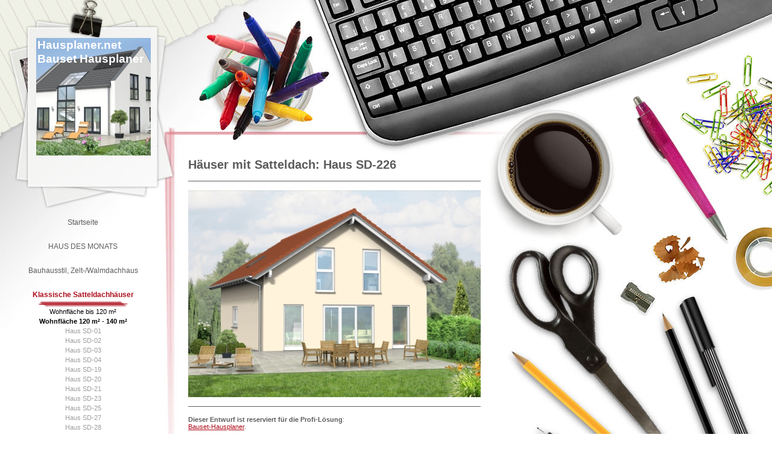

--- FILE ---
content_type: text/html; charset=UTF-8
request_url: https://www.hausplaner.net/klassische-satteldachh%C3%A4user/wohnfl%C3%A4che-120-m-140-m/haus-sd-226/
body_size: 7623
content:
<!DOCTYPE html>
<html lang="de"  ><head prefix="og: http://ogp.me/ns# fb: http://ogp.me/ns/fb# business: http://ogp.me/ns/business#">
    <meta http-equiv="Content-Type" content="text/html; charset=utf-8"/>
    <meta name="generator" content="IONOS MyWebsite"/>
        
    <link rel="dns-prefetch" href="//cdn.website-start.de/"/>
    <link rel="dns-prefetch" href="//103.mod.mywebsite-editor.com"/>
    <link rel="dns-prefetch" href="https://103.sb.mywebsite-editor.com/"/>
    <link rel="shortcut icon" href="//cdn.website-start.de/favicon.ico"/>
        <title>Bauset, Bauset-Hausplaner, meinHausplaner - Haus SD-226</title>
    
    

<meta name="format-detection" content="telephone=no"/>
        <meta name="keywords" content="Bauset, Bauset-Hausplaner, Hausplaner, meinHausplaner, Raumplaner, Wohnungsplaner, Grundrisse, Schnitte, Hausbau, Hausberechnung, Kalkulation, Haus, Planung, Plan, Wohnung, Wohnungsplaner, Planer, Fertighaus, Vertrieb, Software, CAD, CAS, CRM, Bauset, Villa, Architekt, AEC, Immobilie, Immobilien, Makler, Verkäufer, Bauträger, Baufirma, Baustoff, Baustoffhandel, Visualisierung, Preisbestimmung, Kostenermittlung, Massenermittlung, Mengenermittlung, Bott, Arcon"/>
            <meta name="robots" content="index,follow"/>
        <link href="https://www.hausplaner.net/s/style/layout.css?1707928663" rel="stylesheet" type="text/css"/>
    <link href="https://www.hausplaner.net/s/style/main.css?1707928663" rel="stylesheet" type="text/css"/>
    <link href="https://www.hausplaner.net/s/style/font.css?1707928663" rel="stylesheet" type="text/css"/>
    <link href="//cdn.website-start.de/app/cdn/min/group/web.css?1763478093678" rel="stylesheet" type="text/css"/>
<link href="//cdn.website-start.de/app/cdn/min/moduleserver/css/de_DE/common,shoppingbasket?1763478093678" rel="stylesheet" type="text/css"/>
    <link href="https://103.sb.mywebsite-editor.com/app/logstate2-css.php?site=678698866&amp;t=1769239858" rel="stylesheet" type="text/css"/>

<script type="text/javascript">
    /* <![CDATA[ */
var stagingMode = '';
    /* ]]> */
</script>
<script src="https://103.sb.mywebsite-editor.com/app/logstate-js.php?site=678698866&amp;t=1769239858"></script>

    <link href="https://www.hausplaner.net/s/style/print.css?1763478093678" rel="stylesheet" media="print" type="text/css"/>
    <script type="text/javascript">
    /* <![CDATA[ */
    var systemurl = 'https://103.sb.mywebsite-editor.com/';
    var webPath = '/';
    var proxyName = '';
    var webServerName = 'www.hausplaner.net';
    var sslServerUrl = 'https://www.hausplaner.net';
    var nonSslServerUrl = 'http://www.hausplaner.net';
    var webserverProtocol = 'http://';
    var nghScriptsUrlPrefix = '//103.mod.mywebsite-editor.com';
    var sessionNamespace = 'DIY_SB';
    var jimdoData = {
        cdnUrl:  '//cdn.website-start.de/',
        messages: {
            lightBox: {
    image : 'Bild',
    of: 'von'
}

        },
        isTrial: 0,
        pageId: 925485818    };
    var script_basisID = "678698866";

    diy = window.diy || {};
    diy.web = diy.web || {};

        diy.web.jsBaseUrl = "//cdn.website-start.de/s/build/";

    diy.context = diy.context || {};
    diy.context.type = diy.context.type || 'web';
    /* ]]> */
</script>

<script type="text/javascript" src="//cdn.website-start.de/app/cdn/min/group/web.js?1763478093678" crossorigin="anonymous"></script><script type="text/javascript" src="//cdn.website-start.de/s/build/web.bundle.js?1763478093678" crossorigin="anonymous"></script><script src="//cdn.website-start.de/app/cdn/min/moduleserver/js/de_DE/common,shoppingbasket?1763478093678"></script>
<script type="text/javascript" src="https://cdn.website-start.de/proxy/apps/oihe2p/resource/dependencies/"></script><script type="text/javascript">
                    if (typeof require !== 'undefined') {
                        require.config({
                            waitSeconds : 10,
                            baseUrl : 'https://cdn.website-start.de/proxy/apps/oihe2p/js/'
                        });
                    }
                </script><script type="text/javascript">if (window.jQuery) {window.jQuery_1and1 = window.jQuery;}</script>
<meta http-equiv="Content-Language" content="de"/>
<meta name="keywords" content="Bauset, Bauset-Hausplaner, meinHausplaner, AVA, AVAScript, Bechmann, Gamma, GammaRay, Haus, Hausplaner, Hausbau, Planung, Plan, Wohnung, Wohnungsplaner, Planer, Fertighaus, Vertrieb, Software, CAD, CAS, CRM, Bauset, Villa, Architekt, AEC, Immobilie, Immobilien, Makler, Verkäufer, Bauträger, Baufirma, Baustoff, Baustoffhandel, Visualisierung, Preisbestimmung, Kostenermittlung, Massenermittlung, Mengenermittlung, Bott, Arcon"/>
<meta name="google-site-verification" content="AirhHq3sBcWMifAY0cXyI1Nb8_Iti6wt0LVsdJFExTU"/>
<script type="text/javascript">if (window.jQuery_1and1) {window.jQuery = window.jQuery_1and1;}</script>
<script type="text/javascript" src="//cdn.website-start.de/app/cdn/min/group/pfcsupport.js?1763478093678" crossorigin="anonymous"></script>    <meta property="og:type" content="business.business"/>
    <meta property="og:url" content="https://www.hausplaner.net/klassische-satteldachhäuser/wohnfläche-120-m-140-m/haus-sd-226/"/>
    <meta property="og:title" content="Bauset, Bauset-Hausplaner, meinHausplaner - Haus SD-226"/>
                <meta property="og:image" content="https://www.hausplaner.net/s/img/emotionheader.jpg"/>
        <meta property="business:contact_data:country_name" content="Deutschland"/>
    
    
    
    
    
    
    
    
</head>


<body class="body diyBgActive  cc-pagemode-default diy-market-de_DE" data-pageid="925485818" id="page-925485818">
    
    <div class="diyw">
        <div class="wrapper">
	<div id="header">
		
<style type="text/css" media="all">
.diyw div#emotion-header {
        max-width: 190px;
        max-height: 195px;
                background: #eeeeee;
    }

.diyw div#emotion-header-title-bg {
    left: 0%;
    top: 20%;
    width: 100%;
    height: 18%;

    background-color: #FFFFFF;
    opacity: 0.50;
    filter: alpha(opacity = 50);
    display: none;}
.diyw img#emotion-header-logo {
    left: 0.97%;
    top: 0.50%;
    background: transparent;
                border: 1px solid #CCCCCC;
        padding: 0px;
                display: none;
    }

.diyw div#emotion-header strong#emotion-header-title {
    left: 1%;
    top: 78%;
    color: #ffffff;
        font: normal bold 19px/120% Helvetica, 'Helvetica Neue', 'Trebuchet MS', sans-serif;
}

.diyw div#emotion-no-bg-container{
    max-height: 195px;
}

.diyw div#emotion-no-bg-container .emotion-no-bg-height {
    margin-top: 102.63%;
}
</style>
<div id="emotion-header" data-action="loadView" data-params="active" data-imagescount="10">
            <img src="https://www.hausplaner.net/s/img/emotionheader.jpg?1608474907.190px.195px" id="emotion-header-img" alt=""/>
            
        <div id="ehSlideshowPlaceholder">
            <div id="ehSlideShow">
                <div class="slide-container">
                                        <div style="background-color: #eeeeee">
                            <img src="https://www.hausplaner.net/s/img/emotionheader.jpg?1608474907.190px.195px" alt=""/>
                        </div>
                                    </div>
            </div>
        </div>


        <script type="text/javascript">
        //<![CDATA[
                diy.module.emotionHeader.slideShow.init({ slides: [{"url":"https:\/\/www.hausplaner.net\/s\/img\/emotionheader.jpg?1608474907.190px.195px","image_alt":"","bgColor":"#eeeeee"},{"url":"https:\/\/www.hausplaner.net\/s\/img\/emotionheader_1.jpg?1608474907.190px.195px","image_alt":"","bgColor":"#eeeeee"},{"url":"https:\/\/www.hausplaner.net\/s\/img\/emotionheader_2.jpg?1608474907.190px.195px","image_alt":"","bgColor":"#eeeeee"},{"url":"https:\/\/www.hausplaner.net\/s\/img\/emotionheader_3.jpg?1608474907.190px.195px","image_alt":"","bgColor":"#eeeeee"},{"url":"https:\/\/www.hausplaner.net\/s\/img\/emotionheader_4.jpg?1608474907.190px.195px","image_alt":"","bgColor":"#eeeeee"},{"url":"https:\/\/www.hausplaner.net\/s\/img\/emotionheader_5.jpg?1608474907.190px.195px","image_alt":"","bgColor":"#eeeeee"},{"url":"https:\/\/www.hausplaner.net\/s\/img\/emotionheader_6.jpg?1608474907.190px.195px","image_alt":"","bgColor":"#eeeeee"},{"url":"https:\/\/www.hausplaner.net\/s\/img\/emotionheader_7.jpg?1608474907.190px.195px","image_alt":"","bgColor":"#eeeeee"},{"url":"https:\/\/www.hausplaner.net\/s\/img\/emotionheader_8.jpg?1608474907.190px.195px","image_alt":"","bgColor":"#eeeeee"},{"url":"https:\/\/www.hausplaner.net\/s\/img\/emotionheader_9.jpg?1608474907.190px.195px","image_alt":"","bgColor":"#eeeeee"}] });
        //]]>
        </script>

    
            
        
            
    
            <strong id="emotion-header-title" style="text-align: left">Hausplaner.net
Bauset Hausplaner

</strong>
                    <div class="notranslate">
                <svg xmlns="http://www.w3.org/2000/svg" version="1.1" id="emotion-header-title-svg" viewBox="0 0 190 195" preserveAspectRatio="xMinYMin meet"><text style="font-family:Helvetica, 'Helvetica Neue', 'Trebuchet MS', sans-serif;font-size:19px;font-style:normal;font-weight:bold;fill:#ffffff;line-height:1.2em;"><tspan x="0" style="text-anchor: start" dy="0.95em">Hausplaner.net</tspan><tspan x="0" style="text-anchor: start" dy="1.2em">Bauset Hausplaner</tspan><tspan x="0" style="text-anchor: start" dy="1.2em"> </tspan><tspan x="0" style="text-anchor: start" dy="1.2em"> </tspan></text></svg>
            </div>
            
    
    <script type="text/javascript">
    //<![CDATA[
    (function ($) {
        function enableSvgTitle() {
                        var titleSvg = $('svg#emotion-header-title-svg'),
                titleHtml = $('#emotion-header-title'),
                emoWidthAbs = 190,
                emoHeightAbs = 195,
                offsetParent,
                titlePosition,
                svgBoxWidth,
                svgBoxHeight;

                        if (titleSvg.length && titleHtml.length) {
                offsetParent = titleHtml.offsetParent();
                titlePosition = titleHtml.position();
                svgBoxWidth = titleHtml.width();
                svgBoxHeight = titleHtml.height();

                                titleSvg.get(0).setAttribute('viewBox', '0 0 ' + svgBoxWidth + ' ' + svgBoxHeight);
                titleSvg.css({
                   left: Math.roundTo(100 * titlePosition.left / offsetParent.width(), 3) + '%',
                   top: Math.roundTo(100 * titlePosition.top / offsetParent.height(), 3) + '%',
                   width: Math.roundTo(100 * svgBoxWidth / emoWidthAbs, 3) + '%',
                   height: Math.roundTo(100 * svgBoxHeight / emoHeightAbs, 3) + '%'
                });

                titleHtml.css('visibility','hidden');
                titleSvg.css('visibility','visible');
            }
        }

        
            var posFunc = function($, overrideSize) {
                var elems = [], containerWidth, containerHeight;
                                    elems.push({
                        selector: '#emotion-header-title',
                        overrideSize: true,
                        horPos: 11.87,
                        vertPos: 0                    });
                    lastTitleWidth = $('#emotion-header-title').width();
                                                elems.push({
                    selector: '#emotion-header-title-bg',
                    horPos: 0,
                    vertPos: 24.38                });
                                
                containerWidth = parseInt('190');
                containerHeight = parseInt('195');

                for (var i = 0; i < elems.length; ++i) {
                    var el = elems[i],
                        $el = $(el.selector),
                        pos = {
                            left: el.horPos,
                            top: el.vertPos
                        };
                    if (!$el.length) continue;
                    var anchorPos = $el.anchorPosition();
                    anchorPos.$container = $('#emotion-header');

                    if (overrideSize === true || el.overrideSize === true) {
                        anchorPos.setContainerSize(containerWidth, containerHeight);
                    } else {
                        anchorPos.setContainerSize(null, null);
                    }

                    var pxPos = anchorPos.fromAnchorPosition(pos),
                        pcPos = anchorPos.toPercentPosition(pxPos);

                    var elPos = {};
                    if (!isNaN(parseFloat(pcPos.top)) && isFinite(pcPos.top)) {
                        elPos.top = pcPos.top + '%';
                    }
                    if (!isNaN(parseFloat(pcPos.left)) && isFinite(pcPos.left)) {
                        elPos.left = pcPos.left + '%';
                    }
                    $el.css(elPos);
                }

                // switch to svg title
                enableSvgTitle();
            };

                        var $emotionImg = jQuery('#emotion-header-img');
            if ($emotionImg.length > 0) {
                // first position the element based on stored size
                posFunc(jQuery, true);

                // trigger reposition using the real size when the element is loaded
                var ehLoadEvTriggered = false;
                $emotionImg.one('load', function(){
                    posFunc(jQuery);
                    ehLoadEvTriggered = true;
                                        diy.module.emotionHeader.slideShow.start();
                                    }).each(function() {
                                        if(this.complete || typeof this.complete === 'undefined') {
                        jQuery(this).load();
                    }
                });

                                noLoadTriggeredTimeoutId = setTimeout(function() {
                    if (!ehLoadEvTriggered) {
                        posFunc(jQuery);
                    }
                    window.clearTimeout(noLoadTriggeredTimeoutId)
                }, 5000);//after 5 seconds
            } else {
                jQuery(function(){
                    posFunc(jQuery);
                });
            }

                        if (jQuery.isBrowser && jQuery.isBrowser.ie8) {
                var longTitleRepositionCalls = 0;
                longTitleRepositionInterval = setInterval(function() {
                    if (lastTitleWidth > 0 && lastTitleWidth != jQuery('#emotion-header-title').width()) {
                        posFunc(jQuery);
                    }
                    longTitleRepositionCalls++;
                    // try this for 5 seconds
                    if (longTitleRepositionCalls === 5) {
                        window.clearInterval(longTitleRepositionInterval);
                    }
                }, 1000);//each 1 second
            }

            }(jQuery));
    //]]>
    </script>

    </div>

	</div>
	<div id="container">
		<div id="content">
			<div id="mainContent">
				
        <div id="content_area">
        	<div id="content_start"></div>
        	
        
        <div id="matrix_1026310528" class="sortable-matrix" data-matrixId="1026310528"><div class="n module-type-header diyfeLiveArea "> <h1><span class="diyfeDecoration">Häuser mit Satteldach: Haus SD-226</span></h1> </div><div class="n module-type-hr diyfeLiveArea "> <div style="padding: 0px 0px">
    <div class="hr"></div>
</div>
 </div><div class="n module-type-imageSubtitle diyfeLiveArea "> <div class="clearover imageSubtitle imageFitWidth" id="imageSubtitle-5793689944">
    <div class="align-container align-center" style="max-width: 485px">
        <a class="imagewrapper" href="https://www.hausplaner.net/s/cc_images/teaserbox_2437011359.jpg?t=1502726310" rel="lightbox[5793689944]">
            <img id="image_2437011359" src="https://www.hausplaner.net/s/cc_images/cache_2437011359.jpg?t=1502726310" alt="" style="max-width: 485px; height:auto"/>
        </a>

        
    </div>

</div>

<script type="text/javascript">
//<![CDATA[
jQuery(function($) {
    var $target = $('#imageSubtitle-5793689944');

    if ($.fn.swipebox && Modernizr.touch) {
        $target
            .find('a[rel*="lightbox"]')
            .addClass('swipebox')
            .swipebox();
    } else {
        $target.tinyLightbox({
            item: 'a[rel*="lightbox"]',
            cycle: false,
            hideNavigation: true
        });
    }
});
//]]>
</script>
 </div><div class="n module-type-hr diyfeLiveArea "> <div style="padding: 0px 0px">
    <div class="hr"></div>
</div>
 </div><div class="n module-type-text diyfeLiveArea "> <p><strong>Dieser Entwurf ist reserviert für die Profi-Lösung</strong>:</p>
<p><a href="http://www.bauset-hausplaner.de/indexHausplaner.html" target="_blank">Bauset-Hausplaner</a>.</p> </div><div class="n module-type-hr diyfeLiveArea "> <div style="padding: 0px 0px">
    <div class="hr"></div>
</div>
 </div><div class="n module-type-table diyfeLiveArea "> 
<div id="table_5793689954">
    <div class="tableContainer" id="table_5793689954_container">
        <table border="0" cellspacing="0" cellpadding="3">
<tbody>
<tr>
<td style="width: 150px; text-align: left;"><strong><strong>Wohnfläche gesamt</strong></strong></td>
<td style="text-align: right;"> </td>
<td style="text-align: right;"><strong>135,89 m²</strong></td>
<td> </td>
<td> </td>
</tr>
<tr>
<td style="width: 250px;">Wohnfläche Erdgeschoss</td>
<td> </td>
<td style="text-align: right;">75,19 m²</td>
<td> </td>
<td> </td>
</tr>
<tr>
<td style="width: 250px;">Wohnfläche Dachgeschoss</td>
<td> </td>
<td style="text-align: right;"> 60,70 m²</td>
<td> </td>
<td> </td>
</tr>
<tr>
<td style="width: 250px;"> </td>
<td> </td>
<td> </td>
<td> </td>
<td> </td>
</tr>
<tr>
<td style="width: 250px;"><strong>Bruttorauminhalt</strong></td>
<td> </td>
<td style="text-align: right;"><strong> 782,152 m³</strong></td>
<td> </td>
<td> </td>
</tr>
<tr>
<td style="width: 250px;"> </td>
<td> </td>
<td> </td>
<td> </td>
<td> </td>
</tr>
<tr>
<td style="width: 250px;"><strong>Bruttogeschossfläche</strong></td>
<td> </td>
<td style="text-align: right;"><strong> 288,15 m²</strong></td>
<td> </td>
<td> </td>
</tr>
<tr>
<td style="width: 250px;"> </td>
<td> </td>
<td> </td>
<td> </td>
<td> </td>
</tr>
<tr>
<td style="width: 250px;"><strong><strong>Raumaufteilung</strong><br/></strong></td>
<td><strong><br/></strong></td>
<td> </td>
<td> </td>
<td> </td>
</tr>
<tr>
<td> </td>
<td> </td>
<td> </td>
<td> </td>
<td> </td>
</tr>
<tr>
<td><strong>Erdgeschoss</strong></td>
<td> </td>
<td>Wohnen/Essen</td>
<td> </td>
<td style="text-align: right;">  36,96 m²</td>
</tr>
<tr>
<td> </td>
<td> </td>
<td>Diele</td>
<td> </td>
<td style="text-align: right;">11,39 m²</td>
</tr>
<tr>
<td> </td>
<td> </td>
<td>Kochen</td>
<td> </td>
<td style="text-align: right;"> 11,35 m²</td>
</tr>
<tr>
<td> </td>
<td> </td>
<td>Hauswirtschaft﻿</td>
<td> </td>
<td style="text-align: right;"> 9,47 m²</td>
</tr>
<tr>
<td> </td>
<td> </td>
<td>WC</td>
<td> </td>
<td style="text-align: right;">3,01 m²</td>
</tr>
<tr>
<td> </td>
<td> </td>
<td>Abst.</td>
<td> </td>
<td style="text-align: right;"> 3,01 m²</td>
</tr>
<tr>
<td> </td>
<td> </td>
<td> </td>
<td> </td>
<td> </td>
</tr>
<tr>
<td><strong>Dachgeschoss</strong></td>
<td> </td>
<td>Eltern</td>
<td> </td>
<td style="text-align: right;"> 17,05 m²</td>
</tr>
<tr>
<td> </td>
<td> </td>
<td>Kind 1</td>
<td> </td>
<td style="text-align: right;"> 14,02 m²</td>
</tr>
<tr>
<td> </td>
<td> </td>
<td>Kind 2</td>
<td> </td>
<td style="text-align: right;"> 14,02 m²</td>
</tr>
<tr>
<td> </td>
<td> </td>
<td>Bad</td>
<td> </td>
<td style="text-align: right;">  10,57 m²</td>
</tr>
<tr>
<td> </td>
<td> </td>
<td>Flur</td>
<td> </td>
<td style="text-align: right;">5,04 m²</td>
</tr>
</tbody>
</table>    </div>
    <div class="c"></div>
</div>

<script type="text/javascript">
jQuery(function() {
    if (Modernizr.touch) {
        diy.module.tableModule.initFadeScroll("#table_5793689954");
    }
});
</script>
 </div><div class="n module-type-hr diyfeLiveArea "> <div style="padding: 0px 0px">
    <div class="hr"></div>
</div>
 </div><div class="n module-type-gallery diyfeLiveArea "> <div class="ccgalerie slideshow clearover" id="slideshow-gallery-5793689977" data-jsclass="GallerySlideshow" data-jsoptions="effect: 'fade',changeTime: 3000,maxHeight: '375px',navigation: true,startPaused: false">

    <div class="thumb_pro1">
    	<div class="innerthumbnail">
    		<a href="https://www.hausplaner.net/s/cc_images/cache_2477065451.jpg" data-is-image="true" target="_blank">    			<img data-width="640" data-height="453" src="https://www.hausplaner.net/s/cc_images/thumb_2477065451.jpg"/>
    		</a>    	</div>
    </div>
        <div class="thumb_pro1">
    	<div class="innerthumbnail">
    		<a href="https://www.hausplaner.net/s/cc_images/cache_2477065452.jpg" data-is-image="true" target="_blank">    			<img data-width="640" data-height="453" src="https://www.hausplaner.net/s/cc_images/thumb_2477065452.jpg"/>
    		</a>    	</div>
    </div>
        <div class="thumb_pro1">
    	<div class="innerthumbnail">
    		<a href="https://www.hausplaner.net/s/cc_images/cache_2477065453.jpg" data-is-image="true" target="_blank">    			<img data-width="640" data-height="453" src="https://www.hausplaner.net/s/cc_images/thumb_2477065453.jpg"/>
    		</a>    	</div>
    </div>
        <div class="thumb_pro1">
    	<div class="innerthumbnail">
    		<a href="https://www.hausplaner.net/s/cc_images/cache_2477065454.jpg" data-is-image="true" target="_blank">    			<img data-width="993" data-height="768" src="https://www.hausplaner.net/s/cc_images/thumb_2477065454.jpg"/>
    		</a>    	</div>
    </div>
        <div class="thumb_pro1">
    	<div class="innerthumbnail">
    		<a href="https://www.hausplaner.net/s/cc_images/cache_2477065455.jpg" data-is-image="true" target="_blank">    			<img data-width="1000" data-height="678" src="https://www.hausplaner.net/s/cc_images/thumb_2477065455.jpg"/>
    		</a>    	</div>
    </div>
        <div class="thumb_pro1">
    	<div class="innerthumbnail">
    		<a href="https://www.hausplaner.net/s/cc_images/cache_2477065456.jpg" data-is-image="true" target="_blank">    			<img data-width="1000" data-height="580" src="https://www.hausplaner.net/s/cc_images/thumb_2477065456.jpg"/>
    		</a>    	</div>
    </div>
        <div class="thumb_pro1">
    	<div class="innerthumbnail">
    		<a href="https://www.hausplaner.net/s/cc_images/cache_2477065457.jpg" data-is-image="true" target="_blank">    			<img data-width="1000" data-height="705" src="https://www.hausplaner.net/s/cc_images/thumb_2477065457.jpg"/>
    		</a>    	</div>
    </div>
        <div class="thumb_pro1">
    	<div class="innerthumbnail">
    		<a href="https://www.hausplaner.net/s/cc_images/cache_2477065458.jpg" data-is-image="true" target="_blank">    			<img data-width="1000" data-height="569" src="https://www.hausplaner.net/s/cc_images/thumb_2477065458.jpg"/>
    		</a>    	</div>
    </div>
        <div class="thumb_pro1">
    	<div class="innerthumbnail">
    		<a href="https://www.hausplaner.net/s/cc_images/cache_2477065459.jpg" data-is-image="true" target="_blank">    			<img data-width="1000" data-height="669" src="https://www.hausplaner.net/s/cc_images/thumb_2477065459.jpg"/>
    		</a>    	</div>
    </div>
        <div class="thumb_pro1">
    	<div class="innerthumbnail">
    		<a href="https://www.hausplaner.net/s/cc_images/cache_2477065460.jpg" data-is-image="true" target="_blank">    			<img data-width="920" data-height="768" src="https://www.hausplaner.net/s/cc_images/thumb_2477065460.jpg"/>
    		</a>    	</div>
    </div>
        <div class="thumb_pro1">
    	<div class="innerthumbnail">
    		<a href="https://www.hausplaner.net/s/cc_images/cache_2477065461.jpg" data-is-image="true" target="_blank">    			<img data-width="1000" data-height="732" src="https://www.hausplaner.net/s/cc_images/thumb_2477065461.jpg"/>
    		</a>    	</div>
    </div>
        <div class="thumb_pro1">
    	<div class="innerthumbnail">
    		<a href="https://www.hausplaner.net/s/cc_images/cache_2477065462.jpg" data-is-image="true" target="_blank">    			<img data-width="957" data-height="768" src="https://www.hausplaner.net/s/cc_images/thumb_2477065462.jpg"/>
    		</a>    	</div>
    </div>
        <div class="thumb_pro1">
    	<div class="innerthumbnail">
    		<a href="https://www.hausplaner.net/s/cc_images/cache_2477065463.jpg" data-is-image="true" target="_blank">    			<img data-width="1000" data-height="666" src="https://www.hausplaner.net/s/cc_images/thumb_2477065463.jpg"/>
    		</a>    	</div>
    </div>
    </div>
 </div><div class="n module-type-hr diyfeLiveArea "> <div style="padding: 0px 0px">
    <div class="hr"></div>
</div>
 </div><div class="n module-type-text diyfeLiveArea "> <p>Die komplette Planung(Grundrisse, Ansichten, Schnitte, Bautragspläne), Mengenberechnung, Kalkulation und Visualisierung dieses Hauses wurde erstellt mit der Software <a href="http://www.bauset-hausplaner.de/indexHausplaner.html" target="_blank">Bauset-Hausplaner</a>.</p>
<p> </p>
<p>Die kompletten Daten sind als Vorlagen für unsere Softwareprodukte <a href="http://www.bauset.de/indexBauset.html" target="_blank">Bauset</a>, <a href="http://www.bauset-hausplaner.de/indexHausplaner.html" target="_blank">Bauset-Hausplaner</a> und <a href="http://www.meinhausplaner.de" target="_blank">meinHausplaner</a> verfügbar.</p>
<p> </p>
<p><a href="http://www.bauset-hausplaner.de/indexHausplaner.html" target="_blank">Bauset-Hausplaner</a> basiert auf <a href="http://www.bauset.de/indexBauset.html" target="_blank">Bauset</a> und ist
ein Produkt der <a href="http://www.bauset.de" target="_blank">Bott EDV-Systeme GmbH</a></p> </div></div>
        
        
        </div>
			</div>
			<div id="footer">
				<div id="contentfooter">
    <div class="leftrow">
                        <a rel="nofollow" href="javascript:window.print();">
                    <img class="inline" height="14" width="18" src="//cdn.website-start.de/s/img/cc/printer.gif" alt=""/>
                    Druckversion                </a> <span class="footer-separator">|</span>
                <a href="https://www.hausplaner.net/sitemap/">Sitemap</a>
                        <br/> © Bott EDV-Systeme GmbH <a href="http://www.freeware.de/download/meinhausplaner/?utm_source=badge&amp;utm_medium=BA&amp;utm_campaign=badge_manufacturer">meinHausplaner auf freeware.de</a>
            </div>
    <script type="text/javascript">
        window.diy.ux.Captcha.locales = {
            generateNewCode: 'Neuen Code generieren',
            enterCode: 'Bitte geben Sie den Code ein'
        };
        window.diy.ux.Cap2.locales = {
            generateNewCode: 'Neuen Code generieren',
            enterCode: 'Bitte geben Sie den Code ein'
        };
    </script>
    <div class="rightrow">
                <p><a class="diyw switchViewWeb" href="javascript:switchView('desktop');">Webansicht</a><a class="diyw switchViewMobile" href="javascript:switchView('mobile');">Mobile-Ansicht</a></p>
                <span class="loggedin">
            <a rel="nofollow" id="logout" href="https://103.sb.mywebsite-editor.com/app/cms/logout.php">Logout</a> <span class="footer-separator">|</span>
            <a rel="nofollow" id="edit" href="https://103.sb.mywebsite-editor.com/app/678698866/925485818/">Seite bearbeiten</a>
        </span>
    </div>
</div>


			</div>			
		</div>
		<div class="left-column">
			<div id="navigation">
				<div class="webnavigation"><ul id="mainNav1" class="mainNav1"><li class="navTopItemGroup_1"><a data-page-id="920289171" href="https://www.hausplaner.net/" class="level_1"><span>Startseite</span></a></li><li class="navTopItemGroup_2"><a data-page-id="925590292" href="https://www.hausplaner.net/haus-des-monats/" class="level_1"><span>HAUS DES MONATS</span></a></li><li class="navTopItemGroup_3"><a data-page-id="920289334" href="https://www.hausplaner.net/bauhausstil-zelt-walmdachhaus/" class="level_1"><span>Bauhausstil, Zelt-/Walmdachhaus</span></a></li><li class="navTopItemGroup_4"><a data-page-id="920289177" href="https://www.hausplaner.net/klassische-satteldachhäuser/" class="parent level_1"><span>Klassische Satteldachhäuser</span></a></li><li><ul id="mainNav2" class="mainNav2"><li class="navTopItemGroup_4"><a data-page-id="920289178" href="https://www.hausplaner.net/klassische-satteldachhäuser/wohnfläche-bis-120-m/" class="level_2"><span>Wohnfläche bis 120 m²</span></a></li><li class="navTopItemGroup_4"><a data-page-id="920289189" href="https://www.hausplaner.net/klassische-satteldachhäuser/wohnfläche-120-m-140-m/" class="parent level_2"><span>Wohnfläche 120 m² - 140 m²</span></a></li><li><ul id="mainNav3" class="mainNav3"><li class="navTopItemGroup_4"><a data-page-id="920289227" href="https://www.hausplaner.net/klassische-satteldachhäuser/wohnfläche-120-m-140-m/haus-sd-01/" class="level_3"><span>Haus SD-01</span></a></li><li class="navTopItemGroup_4"><a data-page-id="920289228" href="https://www.hausplaner.net/klassische-satteldachhäuser/wohnfläche-120-m-140-m/haus-sd-02/" class="level_3"><span>Haus SD-02</span></a></li><li class="navTopItemGroup_4"><a data-page-id="920289229" href="https://www.hausplaner.net/klassische-satteldachhäuser/wohnfläche-120-m-140-m/haus-sd-03/" class="level_3"><span>Haus SD-03</span></a></li><li class="navTopItemGroup_4"><a data-page-id="920289230" href="https://www.hausplaner.net/klassische-satteldachhäuser/wohnfläche-120-m-140-m/haus-sd-04/" class="level_3"><span>Haus SD-04</span></a></li><li class="navTopItemGroup_4"><a data-page-id="920289231" href="https://www.hausplaner.net/klassische-satteldachhäuser/wohnfläche-120-m-140-m/haus-sd-19/" class="level_3"><span>Haus SD-19</span></a></li><li class="navTopItemGroup_4"><a data-page-id="920289232" href="https://www.hausplaner.net/klassische-satteldachhäuser/wohnfläche-120-m-140-m/haus-sd-20/" class="level_3"><span>Haus SD-20</span></a></li><li class="navTopItemGroup_4"><a data-page-id="920289233" href="https://www.hausplaner.net/klassische-satteldachhäuser/wohnfläche-120-m-140-m/haus-sd-21/" class="level_3"><span>Haus SD-21</span></a></li><li class="navTopItemGroup_4"><a data-page-id="920289234" href="https://www.hausplaner.net/klassische-satteldachhäuser/wohnfläche-120-m-140-m/haus-sd-23/" class="level_3"><span>Haus SD-23</span></a></li><li class="navTopItemGroup_4"><a data-page-id="920289235" href="https://www.hausplaner.net/klassische-satteldachhäuser/wohnfläche-120-m-140-m/haus-sd-25/" class="level_3"><span>Haus SD-25</span></a></li><li class="navTopItemGroup_4"><a data-page-id="920289236" href="https://www.hausplaner.net/klassische-satteldachhäuser/wohnfläche-120-m-140-m/haus-sd-27/" class="level_3"><span>Haus SD-27</span></a></li><li class="navTopItemGroup_4"><a data-page-id="920289237" href="https://www.hausplaner.net/klassische-satteldachhäuser/wohnfläche-120-m-140-m/haus-sd-28/" class="level_3"><span>Haus SD-28</span></a></li><li class="navTopItemGroup_4"><a data-page-id="920289238" href="https://www.hausplaner.net/klassische-satteldachhäuser/wohnfläche-120-m-140-m/haus-sd-31/" class="level_3"><span>Haus SD-31</span></a></li><li class="navTopItemGroup_4"><a data-page-id="920289239" href="https://www.hausplaner.net/klassische-satteldachhäuser/wohnfläche-120-m-140-m/haus-sd-32/" class="level_3"><span>Haus SD-32</span></a></li><li class="navTopItemGroup_4"><a data-page-id="920289240" href="https://www.hausplaner.net/klassische-satteldachhäuser/wohnfläche-120-m-140-m/haus-sd-33/" class="level_3"><span>Haus SD-33</span></a></li><li class="navTopItemGroup_4"><a data-page-id="920289241" href="https://www.hausplaner.net/klassische-satteldachhäuser/wohnfläche-120-m-140-m/haus-sd-34/" class="level_3"><span>Haus SD-34</span></a></li><li class="navTopItemGroup_4"><a data-page-id="920289242" href="https://www.hausplaner.net/klassische-satteldachhäuser/wohnfläche-120-m-140-m/haus-sd-36/" class="level_3"><span>Haus SD-36</span></a></li><li class="navTopItemGroup_4"><a data-page-id="920289243" href="https://www.hausplaner.net/klassische-satteldachhäuser/wohnfläche-120-m-140-m/haus-sd-43/" class="level_3"><span>Haus SD-43</span></a></li><li class="navTopItemGroup_4"><a data-page-id="920289244" href="https://www.hausplaner.net/klassische-satteldachhäuser/wohnfläche-120-m-140-m/haus-sd-45/" class="level_3"><span>Haus SD-45</span></a></li><li class="navTopItemGroup_4"><a data-page-id="920289245" href="https://www.hausplaner.net/klassische-satteldachhäuser/wohnfläche-120-m-140-m/haus-sd-46/" class="level_3"><span>Haus SD-46</span></a></li><li class="navTopItemGroup_4"><a data-page-id="920289246" href="https://www.hausplaner.net/klassische-satteldachhäuser/wohnfläche-120-m-140-m/haus-sd-56/" class="level_3"><span>Haus SD-56</span></a></li><li class="navTopItemGroup_4"><a data-page-id="920735535" href="https://www.hausplaner.net/klassische-satteldachhäuser/wohnfläche-120-m-140-m/haus-sd-62/" class="level_3"><span>Haus SD-62</span></a></li><li class="navTopItemGroup_4"><a data-page-id="920735536" href="https://www.hausplaner.net/klassische-satteldachhäuser/wohnfläche-120-m-140-m/haus-sd-65/" class="level_3"><span>Haus SD-65</span></a></li><li class="navTopItemGroup_4"><a data-page-id="920735537" href="https://www.hausplaner.net/klassische-satteldachhäuser/wohnfläche-120-m-140-m/haus-sd-66/" class="level_3"><span>Haus SD-66</span></a></li><li class="navTopItemGroup_4"><a data-page-id="920289247" href="https://www.hausplaner.net/klassische-satteldachhäuser/wohnfläche-120-m-140-m/haus-sd-79/" class="level_3"><span>Haus SD-79</span></a></li><li class="navTopItemGroup_4"><a data-page-id="920289248" href="https://www.hausplaner.net/klassische-satteldachhäuser/wohnfläche-120-m-140-m/haus-sd-81/" class="level_3"><span>Haus SD-81</span></a></li><li class="navTopItemGroup_4"><a data-page-id="920289249" href="https://www.hausplaner.net/klassische-satteldachhäuser/wohnfläche-120-m-140-m/haus-sd-82/" class="level_3"><span>Haus SD-82</span></a></li><li class="navTopItemGroup_4"><a data-page-id="920289250" href="https://www.hausplaner.net/klassische-satteldachhäuser/wohnfläche-120-m-140-m/haus-sd-89/" class="level_3"><span>Haus SD-89</span></a></li><li class="navTopItemGroup_4"><a data-page-id="920289251" href="https://www.hausplaner.net/klassische-satteldachhäuser/wohnfläche-120-m-140-m/haus-sd-101/" class="level_3"><span>Haus SD-101</span></a></li><li class="navTopItemGroup_4"><a data-page-id="920289252" href="https://www.hausplaner.net/klassische-satteldachhäuser/wohnfläche-120-m-140-m/haus-sd-104/" class="level_3"><span>Haus SD-104</span></a></li><li class="navTopItemGroup_4"><a data-page-id="920289253" href="https://www.hausplaner.net/klassische-satteldachhäuser/wohnfläche-120-m-140-m/haus-sd-105/" class="level_3"><span>Haus SD-105</span></a></li><li class="navTopItemGroup_4"><a data-page-id="920289254" href="https://www.hausplaner.net/klassische-satteldachhäuser/wohnfläche-120-m-140-m/haus-sd-111/" class="level_3"><span>Haus SD-111</span></a></li><li class="navTopItemGroup_4"><a data-page-id="920289255" href="https://www.hausplaner.net/klassische-satteldachhäuser/wohnfläche-120-m-140-m/haus-sd-112/" class="level_3"><span>Haus SD-112</span></a></li><li class="navTopItemGroup_4"><a data-page-id="920289256" href="https://www.hausplaner.net/klassische-satteldachhäuser/wohnfläche-120-m-140-m/haus-sd-114/" class="level_3"><span>Haus SD-114</span></a></li><li class="navTopItemGroup_4"><a data-page-id="920289257" href="https://www.hausplaner.net/klassische-satteldachhäuser/wohnfläche-120-m-140-m/haus-sd-118/" class="level_3"><span>Haus SD-118</span></a></li><li class="navTopItemGroup_4"><a data-page-id="921257463" href="https://www.hausplaner.net/klassische-satteldachhäuser/wohnfläche-120-m-140-m/haus-sd-121/" class="level_3"><span>Haus SD-121</span></a></li><li class="navTopItemGroup_4"><a data-page-id="921257464" href="https://www.hausplaner.net/klassische-satteldachhäuser/wohnfläche-120-m-140-m/haus-sd-132/" class="level_3"><span>Haus SD-132</span></a></li><li class="navTopItemGroup_4"><a data-page-id="921257465" href="https://www.hausplaner.net/klassische-satteldachhäuser/wohnfläche-120-m-140-m/haus-sd-139/" class="level_3"><span>Haus SD-139</span></a></li><li class="navTopItemGroup_4"><a data-page-id="925270260" href="https://www.hausplaner.net/klassische-satteldachhäuser/wohnfläche-120-m-140-m/haus-sd-157/" class="level_3"><span>Haus SD-157</span></a></li><li class="navTopItemGroup_4"><a data-page-id="925270261" href="https://www.hausplaner.net/klassische-satteldachhäuser/wohnfläche-120-m-140-m/haus-sd-160/" class="level_3"><span>Haus SD-160</span></a></li><li class="navTopItemGroup_4"><a data-page-id="925270262" href="https://www.hausplaner.net/klassische-satteldachhäuser/wohnfläche-120-m-140-m/haus-sd-161/" class="level_3"><span>Haus SD-161</span></a></li><li class="navTopItemGroup_4"><a data-page-id="925270263" href="https://www.hausplaner.net/klassische-satteldachhäuser/wohnfläche-120-m-140-m/haus-sd-166/" class="level_3"><span>Haus SD-166</span></a></li><li class="navTopItemGroup_4"><a data-page-id="925270264" href="https://www.hausplaner.net/klassische-satteldachhäuser/wohnfläche-120-m-140-m/haus-sd-167/" class="level_3"><span>Haus SD-167</span></a></li><li class="navTopItemGroup_4"><a data-page-id="925270265" href="https://www.hausplaner.net/klassische-satteldachhäuser/wohnfläche-120-m-140-m/haus-sd-174/" class="level_3"><span>Haus SD-174</span></a></li><li class="navTopItemGroup_4"><a data-page-id="925485816" href="https://www.hausplaner.net/klassische-satteldachhäuser/wohnfläche-120-m-140-m/haus-sd-214/" class="level_3"><span>Haus SD-214</span></a></li><li class="navTopItemGroup_4"><a data-page-id="925485817" href="https://www.hausplaner.net/klassische-satteldachhäuser/wohnfläche-120-m-140-m/haus-sd-216/" class="level_3"><span>Haus SD-216</span></a></li><li class="navTopItemGroup_4"><a data-page-id="925485818" href="https://www.hausplaner.net/klassische-satteldachhäuser/wohnfläche-120-m-140-m/haus-sd-226/" class="current level_3"><span>Haus SD-226</span></a></li><li class="navTopItemGroup_4"><a data-page-id="925485819" href="https://www.hausplaner.net/klassische-satteldachhäuser/wohnfläche-120-m-140-m/haus-sd-231/" class="level_3"><span>Haus SD-231</span></a></li><li class="navTopItemGroup_4"><a data-page-id="925505869" href="https://www.hausplaner.net/klassische-satteldachhäuser/wohnfläche-120-m-140-m/haus-sd-238/" class="level_3"><span>Haus SD-238</span></a></li><li class="navTopItemGroup_4"><a data-page-id="925505870" href="https://www.hausplaner.net/klassische-satteldachhäuser/wohnfläche-120-m-140-m/haus-sd-239/" class="level_3"><span>Haus SD-239</span></a></li><li class="navTopItemGroup_4"><a data-page-id="925505871" href="https://www.hausplaner.net/klassische-satteldachhäuser/wohnfläche-120-m-140-m/haus-sd-241/" class="level_3"><span>Haus SD-241</span></a></li><li class="navTopItemGroup_4"><a data-page-id="925505872" href="https://www.hausplaner.net/klassische-satteldachhäuser/wohnfläche-120-m-140-m/haus-sd-247/" class="level_3"><span>Haus SD-247</span></a></li><li class="navTopItemGroup_4"><a data-page-id="925505873" href="https://www.hausplaner.net/klassische-satteldachhäuser/wohnfläche-120-m-140-m/haus-sd-265/" class="level_3"><span>Haus SD-265</span></a></li></ul></li><li class="navTopItemGroup_4"><a data-page-id="920289179" href="https://www.hausplaner.net/klassische-satteldachhäuser/wohnfläche-140-m-160-m/" class="level_2"><span>Wohnfläche 140 m² - 160 m²</span></a></li><li class="navTopItemGroup_4"><a data-page-id="920289180" href="https://www.hausplaner.net/klassische-satteldachhäuser/wohnfläche-über-160-m/" class="level_2"><span>Wohnfläche über 160 m²</span></a></li></ul></li><li class="navTopItemGroup_5"><a data-page-id="920289181" href="https://www.hausplaner.net/pultdachhäuser-und-doppelhäuser/" class="level_1"><span>Pultdachhäuser und Doppelhäuser</span></a></li><li class="navTopItemGroup_6"><a data-page-id="920289172" href="https://www.hausplaner.net/bungalows/" class="level_1"><span>Bungalows</span></a></li><li class="navTopItemGroup_7"><a data-page-id="925649729" href="https://www.hausplaner.net/wohnanlagen/" class="level_1"><span>Wohnanlagen</span></a></li><li class="navTopItemGroup_8"><a data-page-id="920289326" href="https://www.hausplaner.net/galerie/" class="level_1"><span>Galerie</span></a></li><li class="navTopItemGroup_9"><a data-page-id="920289182" href="https://www.hausplaner.net/service-business/" class="level_1"><span>Service Business</span></a></li><li class="navTopItemGroup_10"><a data-page-id="920289330" href="https://www.hausplaner.net/service-private-bauherren/" class="level_1"><span>Service private Bauherren</span></a></li><li class="navTopItemGroup_11"><a data-page-id="920289185" href="https://www.hausplaner.net/kontakt/" class="level_1"><span>Kontakt</span></a></li><li class="navTopItemGroup_12"><a data-page-id="920289187" href="https://www.hausplaner.net/impressum/" class="level_1"><span>Impressum</span></a></li></ul></div>
			</div>
			<div id="subContent">
				<div id="matrix_1024801485" class="sortable-matrix" data-matrixId="1024801485"><div class="n module-type-htmlCode diyfeLiveArea "> <div class="mediumScreenDisabled"><script type="text/javascript">if (window.jQuery) {window.jQuery_1and1 = window.jQuery;}</script><iframe src="http://rcm-de.amazon.de/e/cm?t=meinhausplane-21&amp;o=3&amp;p=8&amp;l=as1&amp;asins=B00AYEXSHO&amp;ref=tf_til&amp;fc1=000000&amp;IS2=1&amp;lt1=_blank&amp;m=amazon&amp;lc1=0000FF&amp;bc1=000000&amp;bg1=FFFFFF&amp;f=ifr" style="width:120px;height:240px;" scrolling="no" marginwidth="0" marginheight="0" frameborder="0"></iframe><script type="text/javascript">if (window.jQuery_1and1) {window.jQuery = window.jQuery_1and1;}</script></div> </div><div class="n module-type-text diyfeLiveArea "> <p>Verwenden Sie unsere Planungsvorlagen und meinHausplaner-Software - kostenlos für Sie als privaten Bauherren.</p>
<p> </p>
<p><a href="https://www.hausplaner.net/service-private-bauherren/">mehr</a></p> </div><div class="n module-type-hr diyfeLiveArea "> <div style="padding: 0px 0px">
    <div class="hr"></div>
</div>
 </div><div class="n module-type-htmlCode diyfeLiveArea "> <div class="mediumScreenDisabled"><script type="text/javascript">if (window.jQuery) {window.jQuery_1and1 = window.jQuery;}</script><script type="text/javascript">
//<![CDATA[
<!--
google_ad_client = "ca-pub-6840813146808504";
/* hp vertikal */
google_ad_slot = "7488409821";
google_ad_width = 120;
google_ad_height = 600;
//-->
//]]>
</script><script type="text/javascript" src="http://pagead2.googlesyndication.com/pagead/show_ads.js">
</script><script type="text/javascript">if (window.jQuery_1and1) {window.jQuery = window.jQuery_1and1;}</script></div> </div></div>				
			</div>
		</div>
	</div>
	<div class="c"></div>
</div>

    </div>

    
    </body>


<!-- rendered at Sat, 17 Jan 2026 11:04:39 +0100 -->
</html>
